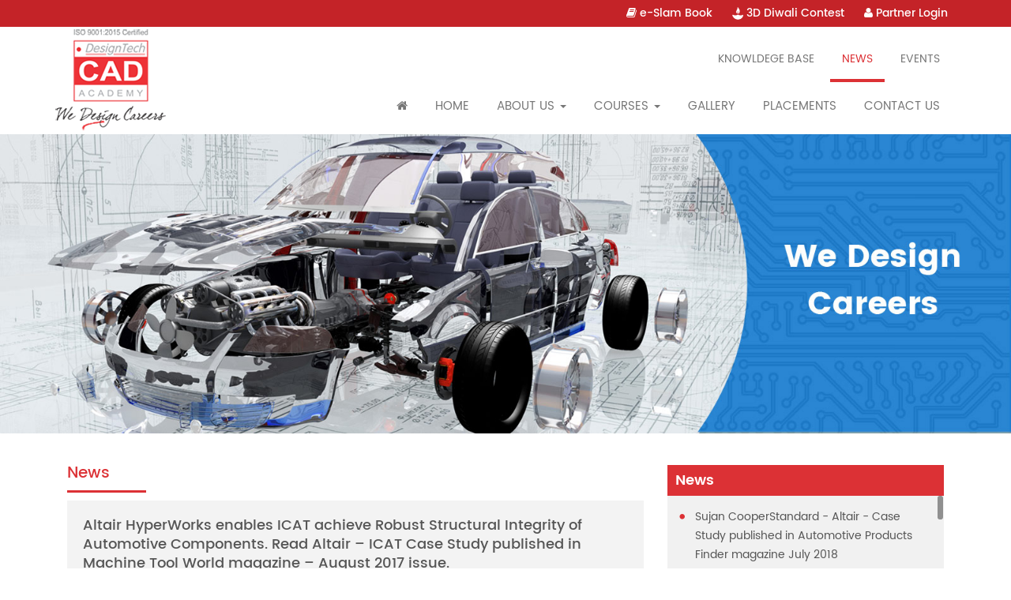

--- FILE ---
content_type: text/html; charset=UTF-8
request_url: https://designtechcadacademy.com/news/B2FePQ--
body_size: 7612
content:
<!DOCTYPE html>
<html lang="en">
	<head>
		<meta charset="utf-8">
        <meta http-equiv="X-UA-Compatible" content="IE=edge,chrome=1">
        <title>Latest News about DesignTech CAD Training Institute.</title>
        <meta name="description" content="Click on a news to know about the latest happenings at DesignTech CAD Training Academy.">
        <meta name="keywords" content="news, cad academy news, cad training news">
        <meta name="viewport" content="width=device-width">
   
        <noscript>
            <meta http-equiv="refresh" content="0; url=/js-enable" />
        </noscript>		
		<!-- The above 3 meta tags *must* come first in the head; any other head content must come *after* these tags -->
		

		<!-- Bootstrap -->
		<link href="/css/bootstrap.min.css" rel="stylesheet">
		<link rel="stylesheet" href="/font-awesome/css/font-awesome.min.css">
		<!-- <link href="/css/bootstrapValidator.css" rel="stylesheet"> -->
		<link rel="stylesheet" href="/css/simpleLightbox.min.css">
		<link rel="stylesheet" href="/css/main.css">
		<!-- HTML5 shim and Respond.js for IE8 support of HTML5 elements and media queries -->
		<!-- WARNING: Respond.js doesn't work if you view the page via file:// -->
		<!--[if lt IE 9]>
		  <script src="/js/html5shiv.js"></script>
		  <script src="/js/respond.min.js"></script>
		<![endif]-->
		<script src="/js/jquery.min.js"></script>
		<!-- Include all compiled plugins (below), or include individual files as needed -->
		<script src="/js/bootstrap.min.js"></script>
		<script src="/js/bootstrap-hover-dropdown.min.js"></script>
		<script src="/js/bootstrapValidator.min.js"></script>
		<script type="text/javascript">
			function getInternetExplorerVersion(){
			// Returns the version of Internet Explorer or a -1
			// (indicating the use of another browser).	
			  var rv = -1; // Return value assumes failure.
			  if(navigator.appName == 'Microsoft Internet Explorer') {
				var ua = navigator.userAgent;
				var re  = new RegExp("MSIE ([0-9]{1,}[\.0-9]{0,})");
				if(re.exec(ua) != null)
					rv = parseFloat( RegExp.$1 );
			  }
			  return rv;
			}		

			function checkVersion(){
			  //var msg = "You're not using Internet Explorer.";
			  var ver = getInternetExplorerVersion();
			 // alert(ver);
				if( ver > -1 ) {
					if( ver > 8 ){
					  //alert("You're using a recent copy of Internet Explorer.");
					}else {
					  location.href = '/upgrade-browser/';
					}
				}	
			}
			checkVersion();	
		</script>
	</head>
	<body>
	<script>
  (function(i,s,o,g,r,a,m){i['GoogleAnalyticsObject']=r;i[r]=i[r]||function(){
  (i[r].q=i[r].q||[]).push(arguments)},i[r].l=1*new Date();a=s.createElement(o),
  m=s.getElementsByTagName(o)[0];a.async=1;a.src=g;m.parentNode.insertBefore(a,m)
  })(window,document,'script','https://www.google-analytics.com/analytics.js','ga');

  ga('create', 'UA-101090118-1', 'auto');
  ga('send', 'pageview');
</script>	
        <!--[if lt IE 7]>
       <p class="chromeframe">You are using an <strong>outdated</strong> browser. Please <a href="http://browsehappy.com/">upgrade your browser</a> or <a href="http://www.google.com/chromeframe/?redirect=true">activate Google Chrome Frame</a> to improve your experience.</p>
		<![endif]-->
        
<header>
	<div class="row no-margin red-section">
		<div class="container">
			<ul>
				<li><a href="/e-slambook-june-19"><span class="fa fa-book" aria-hidden="true"></span> e-Slam Book</a></li>
				<li><a href="/diwali-contest"><img src="/images/diya.png" alt="3D Diwali Contest" title="3D Diwali Contest"> 3D Diwali Contest</a></li>
				<!--<li><a href="" target="_blank"><span class="fa fa-android" aria-hidden="true"></span> Android App</a></li>-->
				<li> <a href="/partner-login"><span class="fa fa-user" aria-hidden="true"></span> Partner Login</a></li>
				<!--<li><a href="http://www.franchisee.designtechcadacademy.com/" target="_blank"><span class="fa fa-user" aria-hidden="true"></span> Marketing Portal</a></li>-->
			</ul>                        
		</div>
	</div>
	<div class="row no-margin width-1600">
		<nav class="navbar navbar-default">
			<div class="container">
				<!-- Brand and toggle get grouped for better mobile display -->
				<div class="navbar-header">
					<button type="button" class="navbar-toggle collapsed" data-toggle="collapse" data-target="#bs-example-navbar-collapse-1" aria-expanded="false">
						<span class="sr-only">Toggle navigation</span>
						<span class="icon-bar"></span>
						<span class="icon-bar"></span>
						<span class="icon-bar"></span>
					</button>
					<a class="navbar-brand" href="/index">
						<img src="/images/logo.png" class="logo" alt="Logo of DesignTech CAD Training Academy" title="Logo of DesignTech CAD Training Academy">
					</a>
				</div>

				<!-- Collect the nav links, forms, and other content for toggling -->
				<div class="collapse navbar-collapse position-relative" id="bs-example-navbar-collapse-1">
					<ul class="nav navbar-nav navbar-right">
						<li><a href="http://www.designtechsys.com" target="_blank"><span class="fa fa-home" aria-hidden="true"></span></a></li>
						<li class=""><a href="/index">Home</a></li>
						<li class="dropdown ">
							<a href="#" class="dropdown-toggle" data-toggle="dropdown" role="button" aria-haspopup="true" aria-expanded="false" data-hover="dropdown">About Us <span class="caret"></span></a>
							<ul class="dropdown-menu">
								<li>
									<a href="/about-training-institute">Corporate Background</a>
								</li>
								<li>
									<a href="/institute-associations">Our Associations</a>
								</li>
								<li>
									<a href="/cad-training-institute">Why DesignTech CAD Training Academy</a>
								</li>
								<li>
									<a href="/designtech-training-advantage">DesignTech Advantage</a>
								</li>
							</ul>
						</li>
						
						<li class="dropdown ">
						  <a href="#" class="dropdown-toggle" data-toggle="dropdown" role="button" aria-haspopup="true" aria-expanded="true" data-hover="dropdown">Courses <span class="caret"></span></a>
							<ul class="dropdown-menu">
								<li>
									<a href="/training-courses">Students and Working Professionals</a>
								</li>
								<li>
									<a href="/corporate-training">Corporate Training</a>
								</li>
							</ul>
						</li>
						<li class="">
							<a href="/gallery">Gallery</a>
						</li>
						<li class="">
							<a href="/student-placements">Placements</a>
						</li>
						<!--<li class="">
							<a href="/training-academy-franchisee">Become a Franchisee</a>
						</li>-->
						<li class="">
							<a href="/contact-us">Contact Us</a>
						</li>
					</ul>
					<ul class="nav navbar-nav navbar-right top-bar">
						<li class="">
							<a href="/knowledge-base">Knowldege Base</a>
						</li>
						<li class="active">
							<a href="/training-institute-news">News</a>
						</li>
						<li class="">
							<a href="/training-institute-events">Events</a>
						</li>
					</ul>
				</div><!-- /.navbar-collapse -->
			</div><!-- /.container-fluid -->
		</nav>
	</div>
</header>				<section>
			<div class="row no-margin width-1600 inner-banner">
				<img src="/images/banner/we-design-banner.jpg" class="img-responsive" alt="We Design Careers" title="We Design Careers">
			</div>
		</section>
<section class="margin-top-20">
	<div class="row no-margin">
		<div class="container">
			<div class="col-md-8">
				<h1 class="heading">News</h1>
				<div class="heading-border"></div>
								<div class=" light-grey">
					<p class="news-heading">Altair HyperWorks enables ICAT achieve Robust Structural Integrity of Automotive Components. Read Altair  – ICAT Case Study published in Machine Tool World magazine – August 2017 issue.</p>
					
					<p class="date">21-08-2017</p>
					
						
					<div>
						<p><p class="MsoNormal"><i>Altair HyperWorks enables ICAT achieve Robust Structural Integrity of Automotive Components.<o:p></o:p></i></p>

<p class="MsoNormal"><i>Read Altair &nbsp;– ICAT Case Study published in Machine Tool World magazine – August 2017 issue.</i><o:p></o:p></p></p>
					</div>
					 					 
					 
											<img src="/news_imgs/news_img_1503297420.jpg" class="img-responsive margin-auto">
										 
				</div>
				 			</div>
			
						
			<aside>
				<div class="col-md-4">
										<div class="grey-box">
						<h2>News</h2>
						<div class="testDiv5">
							<ul>
								 								<li class=""><a href="/news/XzEKYVUx">Sujan CooperStandard - Altair - Case Study published in Automotive Products Finder magazine July 2018</a></li>
                                								<li class=""><a href="/news/VzkMZ1I3">The news about Faculty Development Programme conducted by  DesignTech CAD Academy at Engineering college published in  today’s Sakal  </a></li>
                                								<li class=""><a href="/news/UT8NZwFt">DesignTech CAD Academy along with MARATHWADA MITRA MANDAL's COLLEGE OF ENGINEERING organised workshop on CAD software. News covered in today’s Maharashtra Times.</a></li>
                                								<li class=""><a href="/news/AmxZMwhl">Mr. Vikas Khanvelkar, M.D, DesignTech Systems interview on  “ Manufacturing 2020 ” - Technology will Drive the Manufacturing Sector of Tomorrow , published in Industrial Products Finder magazine Annual 2018 Issue.  </a></li>
                                								<li class=""><a href="/news/VTsLYQBi">DesignTech CAD Academy was awarded  " Top Certification Partner in India " by Dassault Systèmes FY 2017</a></li>
                                								<li class=""><a href="/news/XjAAaghr">DesignTech CAD Academy celebrated Diwali through a unique contest. Press Release published in Industrial Product Finder magazine – January 2018 edition</a></li>
                                								<li class=""><a href="/news/UT9aMABg">DesignTech CAD Academy 3DDiwali Contest news published in MACHINE TOOLS WORLD magazine November 2017 issue.</a></li>
                                								<li class=""><a href="/news/A21cNgVk">Subros Limited – Altair HyperWorks Case Study developed by DesignTech Systems published in Industrial Product Finder magazine – October 2017 issue.</a></li>
                                								<li class=""><a href="/news/B2lZMwJk">Subros leverages Altair HyperWorks to build optimised product designs. Case Study published in Industrial Product Finder magazine - October 2017 issue.</a></li>
                                								<li class=""><a href="/news/BWtcNghv">Topology Optimization of an Unmanned Aerial Vehicle (UAV) Airframe Structure. Altair and Stratasys Case Study published in Industrial Automation magazine – October 2017 issue.</a></li>
                                								<li class=""><a href="/news/UjxbMVQw">Topology Optimization of an Unmanned Aerial Vehicle (UAV) Airframe Structure. Case Study published in Industrial Automation magazine – October 2017 issue.</a></li>
                                								<li class=""><a href="/news/Uz0OZFE0">Driving towards greater simulation accuracy. Mando Softtech India Case Study for Altair published in A&D India magazine Aug – Sept 2017 issue.</a></li>
                                								<li class="active"><a href="/news/B2EKaQ--">Altair HyperWorks enables ICAT achieve Robust Structural Integrity of Automotive Components. Read Altair  – ICAT Case Study published in Machine Tool World magazine – August 2017 issue.</a></li>
                                								<li class=""><a href="/news/UjQNbw--">Altair HyperWorks enables ICAT achieve Robust Structural Integrity of Automotive Components. Read Altair  – ICAT Case Study published in Machine Tool World magazine – August 2017 issue.</a></li>
                                								<li class=""><a href="/news/UTcLZg--">Jyothy Laboratories Case Study for Siemens PLM Software published in Automation & Drives Magazine April -May 2017 issue.</a></li>
                                								<li class=""><a href="/news/BGJdMQ--">Jyothy Laboratories Case Study for Siemens PLM Software published in Automation & Drives Magazine April -May 2017 issue.</a></li>
                                								<li class=""><a href="/news/UDYIZw--">Mr. Vikas Khanvelkar, M.D, DesignTech Systems, interview on ‘DIGITALe INDIA’ published in OEM Update –  June 2017 issue  Digital Manufacturing helps companies become industry- ready.</a></li>
                                								<li class=""><a href="/news/BWMPYQ--">Harmonising Vehicle Design Via Software Optimisation   Mr. Atul Marwaha, Senior Vice President (Services & Trainings), DesignTech Systems Ltd, shares his views on Automotive Design.  This article was published in Auto Tech Review Magazine -  June 2017 issue. pg1</a></li>
                                								<li class=""><a href="/news/B2FdNA--">Harmonising Vehicle Design Via Software Optimisation   Mr. Atul Marwaha, Senior Vice President (Services & Trainings), DesignTech Systems Ltd, shares his views on Automotive Design. This article was published in Auto Tech Review Magazine -  June 2017 issue.</a></li>
                                								<li class=""><a href="/news/XzkAaA--">Harmonising Vehicle Design Via Software Optimisation   Mr. Atul Marwaha, Senior Vice President (Services & Trainings), DesignTech Systems Ltd, shares his views on Automotive Design. This article was published in Auto Tech Review Magazine -  June 2017 issue.</a></li>
                                								<li class=""><a href="/news/VTMIYw--">Mr. Vikas Khanvelkar, M.D, DesignTech Systems Ltd, showcases an interesting perspective on the Indian Machine Tool industry.  Interview published in Industrial Product Finder magazine – June 2017 issue.</a></li>
                                								<li class=""><a href="/news/A2UIYg--">Harita Seating Standardizes on Altair Suite of HyperWorks™ for all CAE Applications. Altair – DesignTech Systems Case Study published in Industrial Product Finder magazine – April 2017 issue</a></li>
                                								<li class=""><a href="/news/AmVePQ--">DesignTech Systems partners with Solidscape to launch High Precision 3D Printers in India.  News published in Industrial Product Finder magazine March 2017 issue.</a></li>
                                								<li class=""><a href="/news/UDddPw--">National Institute of Technology (NIT), Warangal Case Study published in Industrial Product Finder Annual 2017 issue.</a></li>
                                								<li class=""><a href="/news/UzQAbQ--">Budget Reaction from Mr. Vikas Khanvelkar, Managing Director, DesignTech Systems Pvt. Ltd. published in Machine Tool World magazine – February 2017 issue.</a></li>
                                								<li class=""><a href="/news/UTYBbQ--">Matrix Tools and Solutions improves quality and reduces design time with Siemens PLM Software solutions</a></li>
                                								<li class=""><a href="/news/VjEOYQ--">DSK International Campus (DSKIC) - Case study for Stratasys published in Machine Tool World Magazine–Jan 2017 issue</a></li>
                                								<li class=""><a href="/news/XjkOYA--">DesignTech to implement Siemens PLM Software Teamcenter for Azafran Organics - Press Release published in Machine Tool World Magazine – December 2016 issue</a></li>
                                								<li class=""><a href="/news/VDMKYw--">Achieve Product Excellence through Technology Impetus- Event Synopsis published in Industrial Product Finder magazine – October 2016 issue</a></li>
                                								<li class=""><a href="/news/VDMIYA--">With Stratasys FORTUS 900MC 3D Printer- Nashik Engineering Cluster, can now serve their customers needs faster, cheaper and better than ever.  Nashik Engineering Cluster - Case study for Stratasys - published in Industrial Product Finder magazine – September 2016 issue.</a></li>
                                								<li class=""><a href="/news/VDMAaw--">DesignTech Systems presented  CAD/CAM/CAE, PLM and Additive Manufacturing technologies from Siemens PLM software, CAE suite of solutions from Altair Engineering; 3DPrinting technology from Stratasys;MATLAB from MathWorks and Metal 3D Printing solutions from SLM at their Technology seminar in Kolkata. Event synopsis published in Industrial Product Finder magazine – Aug16 issue.</a></li>
                                								<li class=""><a href="/news/VjEAag--">DesignTech Systems presented end-to-end solutions in product design, development and manufacturing at their Technology event in Kolkata; event synopsis covered in Efficient Manufacturing August 2016 issue</a></li>
                                								<li class=""><a href="/news/UjoAYg--">Bridging the gap between Academia and Industry- Article on Training  authored by Mr. Prashant Deshpande, Sr. Business Manager – Education and Training , DesignTech CAD Academy - published in Efficient Manufacturing  – Aug 2016 issue</a></li>
                                								<li class=""><a href="/news/AGgJZA--">Bridging the gap between Academia and Industry- Article on Training authored by Mr. Prashant Deshpande, Sr. Business Manager – Education and Training , DesignTech CAD Academy - published in Efficient Manufacturing – Aug 2016 issue pg2</a></li>
                                								<li class=""><a href="/news/B28PYw--">Bridging the gap…Article on Training  authored by Mr. Prashant Deshpande, Sr. Business Manager – Education and Training , DesignTech CAD Academy - published in Efficient Manufacturing  – Aug 2016 issue</a></li>
                                								<li class=""><a href="/news/AmoMYw--">Authored article on Evolution of 3D Printing Technology and the Indian industry by Mr. Rohit Arora, Country Manager – Sales, DesignTech Systems Pvt. Ltd. published in Industrial Product Finder magazine – July 2016 issue</a></li>
                                								<li class=""><a href="/news/Vj4KZA--">Authored article on Evolution of 3D Printing Technology and the Indian industry by Mr. Rohit Arora, Country Manager – Sales, DesignTech Systems Pvt. Ltd. published in Industrial Product Finder magazine – July 2016 issue</a></li>
                                								<li class=""><a href="/news/Vz9ZMA--">Mr. Vikas Khanvelkar's views published in OEM Update - June 2016 issue</a></li>
                                								<li class=""><a href="/news/BW1aMg--">Mr. Vikas Khanvelkar's views published in OEM Update - June 2016 issue</a></li>
                                								<li class=""><a href="/news/UzsJYg--">Avcon Controls - Case Study published in Indian Sheet Metal Review magazine – May 2016 issue page1</a></li>
                                								<li class=""><a href="/news/VDxeNA--">Avcon Controls - Case Study published in Indian Sheet Metal Review magazine – May 2016 issue page 2</a></li>
                                								<li class=""><a href="/news/VTwPbA--">Avcon Controls - Case Study published in Indian Sheet Metal Review magazine – May 2016 issue page 3</a></li>
                                								<li class=""><a href="/news/UDlbOQ--">Symbiotic Learning by Design - Stratasys - Case Study published in Industrial Automation magazine- May 2016 issue.</a></li>
                                								<li class=""><a href="/news/AmteMw--">Siemens PLM Software - Jyothy Laboratories Case Study published in Industrial Automation magazine- May 2016 issue.</a></li>
                                								<li class=""><a href="/news/BWxaNg--"> Premium Transmission Case Study published in Industrial Product Finder magazine – May 2016 issue.</a></li>
                                								<li class=""><a href="/news/BWxbNA--">Authored Article by Mr Raju Battula,National Manager- Technical Support, DesignTech Systems Pvt. Ltd.published in Indian Sheet Metal Review Magazine – April 2016 issue</a></li>
                                								<li class=""><a href="/news/AGlbNQ--">Authored Article by Mr Raju Battula,National Manager- Technical Support, DesignTech Systems Pvt. Ltd.published in Indian Sheet Metal Review Magazine – April 2016 issue</a></li>
                                								<li class=""><a href="/news/XjcLYg--">Authored Article by Mr Raju Battula,National Manager- Technical Support, DesignTech Systems Pvt. Ltd.published in Indian Sheet Metal Review Magazine – April 2016 issue</a></li>
                                								<li class=""><a href="/news/AmsLYw--">Article published in Efficient Manufacturing Magazine - April 2016 issue "Getting cast components right the first time”</a></li>
                                								<li class=""><a href="/news/B24JYg--">Article published in Efficient Manufacturing Magazine - April 2016 issue "Getting cast components right the first time”</a></li>
                                								<li class=""><a href="/news/VTxbMQ--">Article published in Efficient Manufacturing Magazine - April 2016 issue </a></li>
                                								<li class=""><a href="/news/Vz1aOQ--">Post Budget Reactions from Mr. Vikas Khanvelkar, M.D - DesignTech Systems Pvt. Ltd. Published in Modern Manufacturing India magazine – March 2016 issue.</a></li>
                                								<li class=""><a href="/news/AmgAYg--">Mr Vikas Khanvelkar, MD, DesignTech Systems interview published in Efficient Manufacturing magazine – Jan 2016 issue</a></li>
                                								<li class=""><a href="/news/VD4MYQ--">Avcon Controls  Case Study published in Industrial Product Finder magazine – Feb 2016 issue page 1</a></li>
                                								<li class=""><a href="/news/UTteMg--">Avcon Controls  Case Study published in Industrial Product Finder magazine – Feb 2016 issue page 2</a></li>
                                								<li class=""><a href="/news/AGpdMg--">“ Leverage Technology for Product Excellence ” news published in the Machine Tool World magazine – December 2015 issue part 1</a></li>
                                								<li class=""><a href="/news/XzUJZw--">“ Leverage Technology for Product Excellence ” news published in the Machine Tool World magazine – December 2015 issue - part 2</a></li>
                                								<li class=""><a href="/news/A2kPZg--">Avcon Controls - Case Study published in the Industrial Automation magazine – December 2015 issue.</a></li>
                                								<li class=""><a href="/news/Vz0OZg--">Avcon Controls - Case Study published in the Industrial Automation magazine – December 2015 issue.</a></li>
                                								<li class=""><a href="/news/BG5bMA--">“ Leverage Technology for Product Excellence ” post event report featured in the Efficient Manufacturing magazine – November 2015 issue part I</a></li>
                                								<li class=""><a href="/news/UDpaMA--">“ Leverage Technology for Product Excellence ” post event report featured in the Efficient Manufacturing magazine – November 2015 issue part II</a></li>
                                								<li class=""><a href="/news/VT4AYw--">“ Leverage Technology for Product Excellence ” news published in the Industrial Automation magazine – November 2015 issue</a></li>
                                								<li class=""><a href="/news/BW4KaA--">Indian Engineering Institute CoEP establishes CAE Optimization Centre Employing Altair HyperWorks Success story published in the Industrial Automation magazine - November 2015 issue part I</a></li>
                                								<li class=""><a href="/news/BW4KZw--">Indian Engineering Institute CoEP establishes CAE Optimization Centre Employing Altair HyperWorks Success story published in the Industrial Automation magazine - November 2015 issue part II</a></li>
                                								<li class=""><a href="/news/A2haNg--">Mr. Ravi Patil shares his views on Rise of Hybrid Additive Manufacturing - article published in OEM Update magazine – October 2015 issue - part 1</a></li>
                                								<li class=""><a href="/news/VT4JZg--">Mr. Ravi Patil shares his views on Rise of Hybrid Additive Manufacturing - article published in OEM Update magazine – October 2015 issue - part 2</a></li>
                                								<li class=""><a href="/news/BW4JZw--">Mr. Sanjay Daga’s views on “ The changing face of manufacturing ” –  published  in the cover story of OEM Update magazine – September 2015 issue part 1</a></li>
                                								<li class=""><a href="/news/XjULYg--">Mr. Sanjay Daga’s views on “ The changing face of manufacturing ” –  published  in the cover story of OEM Update magazine – September 2015 issue </a></li>
                                								<li class=""><a href="/news/UDsMZA--">Mr. Sanjay Daga’s views on “ The changing face of manufacturing ” –  published  in the cover story of OEM Update magazine – September 2015 issue</a></li>
                                								<li class=""><a href="/news/BG8KYQ--">Authored article on Integrating Businesses with PLM Capabilities by Mr Vivek Mahajan, National Technical Support – Manager, DesignTech Systems Ltd. - published in CIO Review magazine – Aug 2015 issue part 1</a></li>
                                								<li class=""><a href="/news/AGsOZA--">Authored article on Integrating Businesses with PLM Capabilities by Mr Vivek Mahajan, National Technical Support – Manager, DesignTech Systems Ltd. - published in CIO Review magazine – Aug 2015 issue part 2 </a></li>
                                								<li class=""><a href="/news/B2tePQ--">DesignTech Systems inks JV pact with Integrity Tool and Mold INC news published in MACHINE TOOLS WORLD magazine – AUGUST 2015 issue</a></li>
                                								<li class=""><a href="/news/UDxdPw--">DesignTech Systems & Integrity joint venture news published in Automotive Product Finder magazine - Aug 2015 issue part 1</a></li>
                                								<li class=""><a href="/news/AGxcMQ--">DesignTech Systems & Integrity joint venture news in Automotive Product Finder magazine - Aug 2015 issue part 2</a></li>
                                								<li class=""><a href="/news/VTkNYQ--">  Article on Technology inspired innovation to get product designs right the first time - published in the magazine circulated at Aerospace & Defence Manufacturing Summit 2015 part 1</a></li>
                                								<li class=""><a href="/news/VjpaNQ--">  Article on Technology inspired innovation to get product designs right the first time - published in the magazine circulated at Aerospace & Defence Manufacturing Summit 2015 part 2</a></li>
                                								<li class=""><a href="/news/A29aNA--">Imparting education on industry standards- article published in Efficient Manufacturing magazine July 2015 issue part 1</a></li>
                                								<li class=""><a href="/news/BWkIYQ--">Imparting education on industry standards- article published in Efficient Manufacturing magazine July 2015 issue part 2</a></li>
                                								<li class=""><a href="/news/VjpbMw--">Imparting education on industry standards- article published in Efficient Manufacturing magazine July 2015 issue part 3</a></li>
                                								<li class=""><a href="/news/Am4LYA--">DesignTech Systems inks JV pact with Integrity Tool and Mold INC news published in Efficient Manufacturing magazine July 2015</a></li>
                                								<li class=""><a href="/news/Uj4Baw--">DesignTech Systems inks JV pact with Integrity Tool and Mold INC news published in Industrial Products Finder Magazine - July 2015 issue part 1</a></li>
                                								<li class=""><a href="/news/Uj9ZOg--">DesignTech Systems inks JV pact with Integrity Tool and Mold INC news published in Industrial Products Finder Magazine - July 2015 issue - part 2</a></li>
                                								<li class=""><a href="/news/BGkPbQ--">Article on Product Life cycle Management published in Efficient Manufacturing Magazine - June 2015 issue - Part 1</a></li>
                                								<li class=""><a href="/news/VTgOYw--">Article on Product Life cycle Management published in Efficient Manufacturing Magazine - June 2015 issue - Part 2</a></li>
                                								<li class=""><a href="/news/B2oMYA--">Article on Product Life cycle Management published in Efficient Manufacturing Magazine - June 2015 issue - Part 3</a></li>
                                								<li class=""><a href="/news/B2oNYg--">Mr. Vikas Khanvelkar's interview published in OEM Update Magazine</a></li>
                                								<li class=""><a href="/news/XzJeMA--">Article in OEM Update magazine - May 2015 issue Part 1</a></li>
                                								<li class=""><a href="/news/UTwKYw--">Article in OEM Update magazine - May 2015 issue Part 2</a></li>
                                								<li class=""><a href="/news/UTwMZA--">DesignTech Systems Pvt. Ltd.  featured in 10 Most Promising PLM Companies -  special issue by Silicon India Magazine</a></li>
                                								<li class=""><a href="/news/A24LYA--">Article on ‘Design in India’ by Mr. Vikas Khanvelkar, M.D, DesignTech Systems, published in Industrial Product Finder magazine – India Next ,Make in India, April 2015 issue. Part1</a></li>
                                								<li class=""><a href="/news/AG0Baw--">Article on ‘Design in India’ by Mr. Vikas Khanvelkar, M.D, DesignTech Systems, published in Industrial Product Finder magazine – India Next ,Make in India, April 2015 issue. Part2</a></li>
                                								<li class=""><a href="/news/XjBePQ--">Article on ‘Design in India’ by Mr. Vikas Khanvelkar, M.D, DesignTech Systems, published in Industrial Product Finder magazine – India Next ,Make in India, April 2015 issue Part3</a></li>
                                								<li class=""><a href="/news/UT8Iag--">Nissan Techno signs up DesignTech as certified implementation partner</a></li>
                                								<li class=""><a href="/news/VDpZNA--">Future of Engineering Services Market and Potential in India</a></li>
                                								<li class=""><a href="/news/A21bNw--">Future of Engineering Services Market and Potential in India</a></li>
                                								<li class=""><a href="/news/XzEOYA--">The Pimpri Chinchwad College of Engineering along with DesignTech CAD Academy hosted Techlligent 2014</a></li>
                                								<li class=""><a href="/news/VjhaMw--">Opportunities in Mechanical Engineering</a></li>
                                								<li class=""><a href="/news/BGoNZQ--">DesignTech CAD Academy celebrated Certification Ceremony at Pune</a></li>
                                							</ul>
						</div>
					</div>
															<div class="grey-box">
						<h2>Events</h2>
						<ul>
							 							 <li><a href="/events/B2pbNg--">3D Diwali Contest 2015-16</a></li>
														 <li><a href="/events/A25cMA--">3D Diwali Contest</a></li>
														 <li><a href="/events/UD0Bbg--">New website of DesighTech CAD Academy has been launched!</a></li>
													</ul>
					</div>
					 				</div>
			</aside>
					</div>
	</div>
</section>


<script src="/js/jquery.slimscroll.min.js"></script>
	<script type="text/javascript">
		$(function(){
			$('.testDiv5').slimscroll({
			railDraggable: false
		  });
		});
	</script>			<footer>
		<div class="row no-margin ">
			<div class="container padding-20">
				<div class="col-md-6 quick-links">
					<div class="row">
						<div class="footer-title">Quick Links</div>
						<div class="col-md-4 col-sm-4">
							<ul>
								<li><a href="/index">Home</a></li>
								<li><a href="/about-training-institute">About Us</a></li>
								<li><a href="/training-courses">Courses</a></li>
								<li><a href="/knowledge-base#">Knowledge Base</a></li>
								<li><a href="/gallery">Gallery</a></li>
							</ul>
						</div>
						<div class="col-md-4 col-sm-4">
							<ul>
								<li><a href="/student-placements">Placements</a></li>
								<!--<li><a href="/training-academy-franchisee">Become a Franchisee</a></li>-->
								<li><a href="/training-institute-news">News</a></li>
								<li><a href="/training-institute-events">Events</a></li>
								<li><a href="/training-testimonials">Testimonials</a></li>
								<li><a href="/contact-us">Contact Us</a></li>
								
							</ul>
						</div>
						<div class="col-md-4 col-sm-4">
							<ul>
								<li><a href="/privacy-policy">Privacy Policy</a></li>
								<li><a href="/academy-disclaimer">Disclaimer</a></li>
								<li><a href="/site-map">Site Map</a></li>
							</ul>
						</div>
					</div>
				</div>
				<div class="col-md-2  col-sm-4 address">
					<div class="footer-title">Social Links</div>
					<div class="social-media padding-left-15">
						<ul>
							<li><a href="https://www.facebook.com/designtech.cad" target="_blank"><span class="fa fa-facebook-square facebook" aria-hidden="true"></span> Facebook</a></li>
							<li><a href="https://twitter.com/designtech_cad" target="_blank"><span class="fa fa-twitter-square twitter" aria-hidden="true"></span> Twitter</a></li>
							<li><a href="https://www.linkedin.com/company/designtech-cad-academy" target="_blank"><span class="fa fa-linkedin-square linkedin" aria-hidden="true"></span> Linkedin</a></li>
						</ul>
					</div>
				</div>
				<div class="col-md-4 col-sm-4">
					<!--<div class="white-box margin-top-40">
						<div class="row">
							<div class="col-md-3 col-sm-3">
								<img src="/images/tuv-nord.jpg" class="margin-auto" alt="Logo of TUV NORD" title="Logo of TUV NORD">
							</div>
							<div class="col-md-9 col-sm-9">
								<p>DesignTech Systems Pvt. Ltd. is <br> ISO 9001:2015 certified by TUV Nord.</p>
							</div>
						</div>
					</div>-->
				</div>
			</div>
		</div>
		<div class="row no-margin footer-bottom">
			<div class="container">
				<div class="copyright">
					<span class="fa fa-copyright" aria-hidden="true"></span> DesignTech CAD Academy – Authorized training partner of Dassault Systemes, PTC, Altair Engineering for CATIA,  Creo & HyperMesh.
				</div>
			</div>
		</div>
	</footer>	
		<script>
			// very simple to use!
			$(document).ready(function() {
			  $('.js-activated').dropdownHover().dropdown();
			});
		</script>
	</body>
</html>

--- FILE ---
content_type: text/plain
request_url: https://www.google-analytics.com/j/collect?v=1&_v=j102&a=1521289187&t=pageview&_s=1&dl=https%3A%2F%2Fdesigntechcadacademy.com%2Fnews%2FB2FePQ--&ul=en-us%40posix&dt=Latest%20News%20about%20DesignTech%20CAD%20Training%20Institute.&sr=1280x720&vp=1280x720&_u=IEBAAEABAAAAACAAI~&jid=1904439154&gjid=1458065147&cid=1045536640.1769284993&tid=UA-101090118-1&_gid=385851268.1769284993&_r=1&_slc=1&z=1302966576
body_size: -453
content:
2,cG-2TFH7VZ9P4